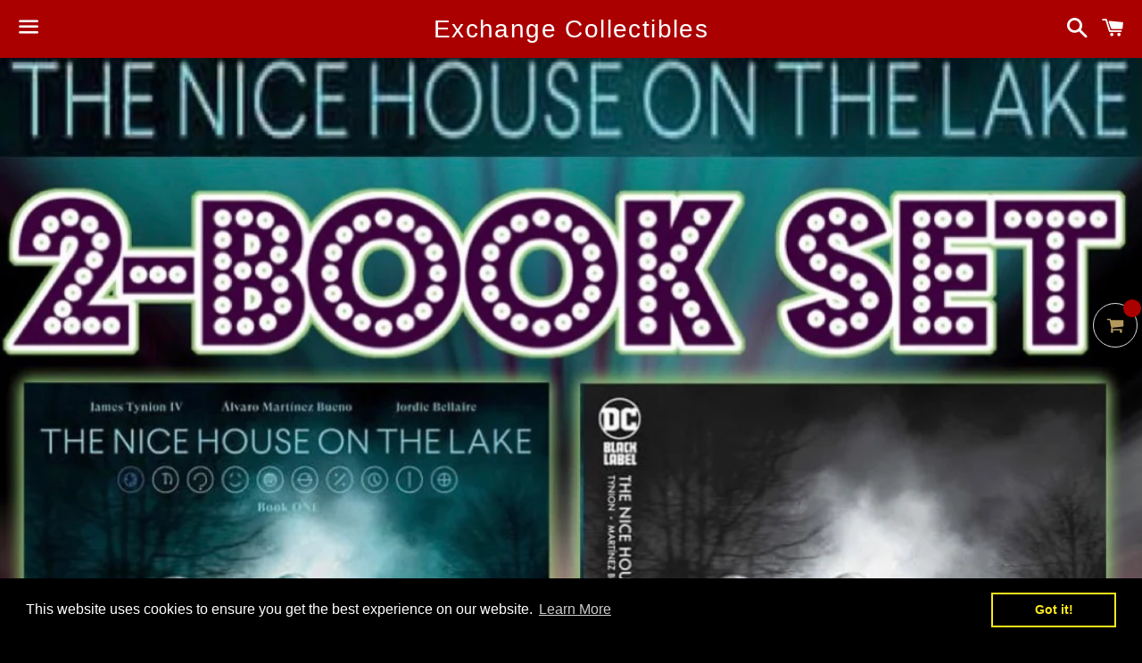

--- FILE ---
content_type: text/javascript; charset=utf-8
request_url: https://exchangecollectibles.com/products/nice-house-on-the-lake-1-cohen-2-book-set.js
body_size: 1059
content:
{"id":6562721562670,"title":"Nice House on the Lake #1 Cohen 2 Book Set","handle":"nice-house-on-the-lake-1-cohen-2-book-set","description":"\u003cmeta charset=\"UTF-8\"\u003e\n\u003cp\u003eNice House on the Lake #1 Cohen 2 Book Set\u003c\/p\u003e\n\u003cdiv\u003e\u003cspan\u003e\u003cspan\u003eCohen Trade Limited to 3000 Copies\u003c\/span\u003e\u003c\/span\u003e\u003c\/div\u003e\n\u003cdiv\u003e\n\u003cspan\u003e\u003cspan\u003e \u003c\/span\u003e\u003c\/span\u003e\u003cmeta charset=\"UTF-8\"\u003e\n\u003cspan\u003eCohen Minimal Limited to 1500 Copies \u003cbr\u003e\u003c\/span\u003e\n\u003c\/div\u003e\n\u003cdiv\u003e\u003cspan\u003e\u003c\/span\u003e\u003c\/div\u003e\n\u003cdiv\u003eDC Comics Release \u003cspan\u003e6\/1\/2021\u003c\/span\u003e\n\u003c\/div\u003e\n\u003cdiv\u003e\u003c\/div\u003e\n\u003cdiv id=\"pcreators\"\u003e(W) James Tynion IV\u003c\/div\u003e\n\u003cdiv\u003e(A) Alvaro Martinez Bueno\u003c\/div\u003e\n\u003cdiv\u003e(CA) Clara Cohen\u003c\/div\u003e\n\u003cdiv\u003e\u003c\/div\u003e\n\u003cdiv id=\"pdesc\"\u003eEveryone who was invited to the house knows Walter—well, they know him a little, anyway. Some met him in childhood; some met him months ago. And Walter’s always been a little…off. But after the hardest year of their lives, nobody was going to turn down Walter’s invitation to an astonishingly beautiful house in the woods, overlooking an enormous sylvan lake. It’s beautiful, it’s opulent, it’s private—so a week of putting up with Walter’s weird little schemes and nicknames in exchange for the vacation of a lifetime? Why not? All of them were at that moment in their lives when they could feel themselves pulling away from their other friends; wouldn’t a chance to reconnect be…nice? With Something Is Killing The Children and The Department of Truth, James Tynion IV has changed the face of horror in modern comics — now get ready for his most ambitious story yet, alongside his Detective Comics partner Álvaro Martínez Bueno!\u003c\/div\u003e\n\u003cp\u003e \u003c\/p\u003e","published_at":"2021-05-14T08:59:00-07:00","created_at":"2021-05-13T20:19:10-07:00","vendor":"Exchange Collectibles","type":"","tags":[],"price":3999,"price_min":3999,"price_max":3999,"available":true,"price_varies":false,"compare_at_price":null,"compare_at_price_min":0,"compare_at_price_max":0,"compare_at_price_varies":false,"variants":[{"id":39339195760686,"title":"Default Title","option1":"Default Title","option2":null,"option3":null,"sku":"","requires_shipping":true,"taxable":true,"featured_image":null,"available":true,"name":"Nice House on the Lake #1 Cohen 2 Book Set","public_title":null,"options":["Default Title"],"price":3999,"weight":454,"compare_at_price":null,"inventory_management":"shopify","barcode":null,"requires_selling_plan":false,"selling_plan_allocations":[]}],"images":["\/\/cdn.shopify.com\/s\/files\/1\/0221\/7892\/2560\/products\/image_50c83f77-da20-4b73-bebd-c0c68c36b774.jpg?v=1620962355","\/\/cdn.shopify.com\/s\/files\/1\/0221\/7892\/2560\/products\/image_ffba006c-f140-4399-a422-5b7844dbf9e9.jpg?v=1620962356","\/\/cdn.shopify.com\/s\/files\/1\/0221\/7892\/2560\/products\/image_ec8856cc-7430-4161-9124-9ed360124216.jpg?v=1620962357"],"featured_image":"\/\/cdn.shopify.com\/s\/files\/1\/0221\/7892\/2560\/products\/image_50c83f77-da20-4b73-bebd-c0c68c36b774.jpg?v=1620962355","options":[{"name":"Title","position":1,"values":["Default Title"]}],"url":"\/products\/nice-house-on-the-lake-1-cohen-2-book-set","media":[{"alt":null,"id":20425017950254,"position":1,"preview_image":{"aspect_ratio":0.854,"height":1268,"width":1083,"src":"https:\/\/cdn.shopify.com\/s\/files\/1\/0221\/7892\/2560\/products\/image_50c83f77-da20-4b73-bebd-c0c68c36b774.jpg?v=1620962355"},"aspect_ratio":0.854,"height":1268,"media_type":"image","src":"https:\/\/cdn.shopify.com\/s\/files\/1\/0221\/7892\/2560\/products\/image_50c83f77-da20-4b73-bebd-c0c68c36b774.jpg?v=1620962355","width":1083},{"alt":null,"id":20425017983022,"position":2,"preview_image":{"aspect_ratio":0.654,"height":738,"width":483,"src":"https:\/\/cdn.shopify.com\/s\/files\/1\/0221\/7892\/2560\/products\/image_ffba006c-f140-4399-a422-5b7844dbf9e9.jpg?v=1620962356"},"aspect_ratio":0.654,"height":738,"media_type":"image","src":"https:\/\/cdn.shopify.com\/s\/files\/1\/0221\/7892\/2560\/products\/image_ffba006c-f140-4399-a422-5b7844dbf9e9.jpg?v=1620962356","width":483},{"alt":null,"id":20425018015790,"position":3,"preview_image":{"aspect_ratio":0.65,"height":738,"width":480,"src":"https:\/\/cdn.shopify.com\/s\/files\/1\/0221\/7892\/2560\/products\/image_ec8856cc-7430-4161-9124-9ed360124216.jpg?v=1620962357"},"aspect_ratio":0.65,"height":738,"media_type":"image","src":"https:\/\/cdn.shopify.com\/s\/files\/1\/0221\/7892\/2560\/products\/image_ec8856cc-7430-4161-9124-9ed360124216.jpg?v=1620962357","width":480}],"requires_selling_plan":false,"selling_plan_groups":[]}

--- FILE ---
content_type: text/javascript; charset=utf-8
request_url: https://exchangecollectibles.com/products/nice-house-on-the-lake-1-cohen-2-book-set.js
body_size: 572
content:
{"id":6562721562670,"title":"Nice House on the Lake #1 Cohen 2 Book Set","handle":"nice-house-on-the-lake-1-cohen-2-book-set","description":"\u003cmeta charset=\"UTF-8\"\u003e\n\u003cp\u003eNice House on the Lake #1 Cohen 2 Book Set\u003c\/p\u003e\n\u003cdiv\u003e\u003cspan\u003e\u003cspan\u003eCohen Trade Limited to 3000 Copies\u003c\/span\u003e\u003c\/span\u003e\u003c\/div\u003e\n\u003cdiv\u003e\n\u003cspan\u003e\u003cspan\u003e \u003c\/span\u003e\u003c\/span\u003e\u003cmeta charset=\"UTF-8\"\u003e\n\u003cspan\u003eCohen Minimal Limited to 1500 Copies \u003cbr\u003e\u003c\/span\u003e\n\u003c\/div\u003e\n\u003cdiv\u003e\u003cspan\u003e\u003c\/span\u003e\u003c\/div\u003e\n\u003cdiv\u003eDC Comics Release \u003cspan\u003e6\/1\/2021\u003c\/span\u003e\n\u003c\/div\u003e\n\u003cdiv\u003e\u003c\/div\u003e\n\u003cdiv id=\"pcreators\"\u003e(W) James Tynion IV\u003c\/div\u003e\n\u003cdiv\u003e(A) Alvaro Martinez Bueno\u003c\/div\u003e\n\u003cdiv\u003e(CA) Clara Cohen\u003c\/div\u003e\n\u003cdiv\u003e\u003c\/div\u003e\n\u003cdiv id=\"pdesc\"\u003eEveryone who was invited to the house knows Walter—well, they know him a little, anyway. Some met him in childhood; some met him months ago. And Walter’s always been a little…off. But after the hardest year of their lives, nobody was going to turn down Walter’s invitation to an astonishingly beautiful house in the woods, overlooking an enormous sylvan lake. It’s beautiful, it’s opulent, it’s private—so a week of putting up with Walter’s weird little schemes and nicknames in exchange for the vacation of a lifetime? Why not? All of them were at that moment in their lives when they could feel themselves pulling away from their other friends; wouldn’t a chance to reconnect be…nice? With Something Is Killing The Children and The Department of Truth, James Tynion IV has changed the face of horror in modern comics — now get ready for his most ambitious story yet, alongside his Detective Comics partner Álvaro Martínez Bueno!\u003c\/div\u003e\n\u003cp\u003e \u003c\/p\u003e","published_at":"2021-05-14T08:59:00-07:00","created_at":"2021-05-13T20:19:10-07:00","vendor":"Exchange Collectibles","type":"","tags":[],"price":3999,"price_min":3999,"price_max":3999,"available":true,"price_varies":false,"compare_at_price":null,"compare_at_price_min":0,"compare_at_price_max":0,"compare_at_price_varies":false,"variants":[{"id":39339195760686,"title":"Default Title","option1":"Default Title","option2":null,"option3":null,"sku":"","requires_shipping":true,"taxable":true,"featured_image":null,"available":true,"name":"Nice House on the Lake #1 Cohen 2 Book Set","public_title":null,"options":["Default Title"],"price":3999,"weight":454,"compare_at_price":null,"inventory_management":"shopify","barcode":null,"requires_selling_plan":false,"selling_plan_allocations":[]}],"images":["\/\/cdn.shopify.com\/s\/files\/1\/0221\/7892\/2560\/products\/image_50c83f77-da20-4b73-bebd-c0c68c36b774.jpg?v=1620962355","\/\/cdn.shopify.com\/s\/files\/1\/0221\/7892\/2560\/products\/image_ffba006c-f140-4399-a422-5b7844dbf9e9.jpg?v=1620962356","\/\/cdn.shopify.com\/s\/files\/1\/0221\/7892\/2560\/products\/image_ec8856cc-7430-4161-9124-9ed360124216.jpg?v=1620962357"],"featured_image":"\/\/cdn.shopify.com\/s\/files\/1\/0221\/7892\/2560\/products\/image_50c83f77-da20-4b73-bebd-c0c68c36b774.jpg?v=1620962355","options":[{"name":"Title","position":1,"values":["Default Title"]}],"url":"\/products\/nice-house-on-the-lake-1-cohen-2-book-set","media":[{"alt":null,"id":20425017950254,"position":1,"preview_image":{"aspect_ratio":0.854,"height":1268,"width":1083,"src":"https:\/\/cdn.shopify.com\/s\/files\/1\/0221\/7892\/2560\/products\/image_50c83f77-da20-4b73-bebd-c0c68c36b774.jpg?v=1620962355"},"aspect_ratio":0.854,"height":1268,"media_type":"image","src":"https:\/\/cdn.shopify.com\/s\/files\/1\/0221\/7892\/2560\/products\/image_50c83f77-da20-4b73-bebd-c0c68c36b774.jpg?v=1620962355","width":1083},{"alt":null,"id":20425017983022,"position":2,"preview_image":{"aspect_ratio":0.654,"height":738,"width":483,"src":"https:\/\/cdn.shopify.com\/s\/files\/1\/0221\/7892\/2560\/products\/image_ffba006c-f140-4399-a422-5b7844dbf9e9.jpg?v=1620962356"},"aspect_ratio":0.654,"height":738,"media_type":"image","src":"https:\/\/cdn.shopify.com\/s\/files\/1\/0221\/7892\/2560\/products\/image_ffba006c-f140-4399-a422-5b7844dbf9e9.jpg?v=1620962356","width":483},{"alt":null,"id":20425018015790,"position":3,"preview_image":{"aspect_ratio":0.65,"height":738,"width":480,"src":"https:\/\/cdn.shopify.com\/s\/files\/1\/0221\/7892\/2560\/products\/image_ec8856cc-7430-4161-9124-9ed360124216.jpg?v=1620962357"},"aspect_ratio":0.65,"height":738,"media_type":"image","src":"https:\/\/cdn.shopify.com\/s\/files\/1\/0221\/7892\/2560\/products\/image_ec8856cc-7430-4161-9124-9ed360124216.jpg?v=1620962357","width":480}],"requires_selling_plan":false,"selling_plan_groups":[]}